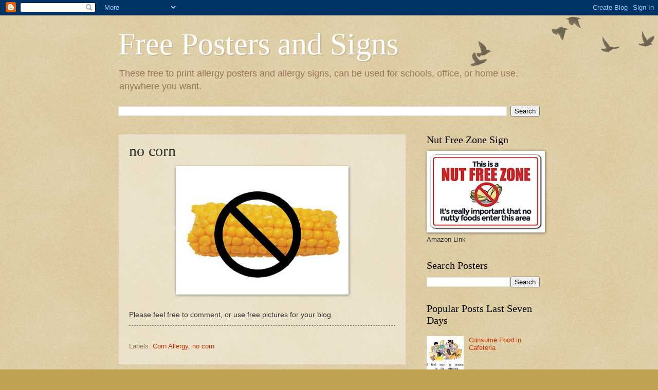

--- FILE ---
content_type: text/html; charset=UTF-8
request_url: http://allergysigns.blogspot.com/2010/03/no-corn.html
body_size: 13528
content:
<!DOCTYPE html>
<html class='v2' dir='ltr' lang='en' xmlns='http://www.w3.org/1999/xhtml' xmlns:b='http://www.google.com/2005/gml/b' xmlns:data='http://www.google.com/2005/gml/data' xmlns:expr='http://www.google.com/2005/gml/expr'>
<head>
<link href='https://www.blogger.com/static/v1/widgets/335934321-css_bundle_v2.css' rel='stylesheet' type='text/css'/>
<script async='async' src='https://pagead2.googlesyndication.com/pagead/js/adsbygoogle.js'></script>
<meta content='width=1100' name='viewport'/>
<meta content='text/html; charset=UTF-8' http-equiv='Content-Type'/>
<meta content='blogger' name='generator'/>
<link href='http://allergysigns.blogspot.com/favicon.ico' rel='icon' type='image/x-icon'/>
<link href='http://allergysigns.blogspot.com/2010/03/no-corn.html' rel='canonical'/>
<link rel="alternate" type="application/atom+xml" title="Free Posters and Signs - Atom" href="http://allergysigns.blogspot.com/feeds/posts/default" />
<link rel="alternate" type="application/rss+xml" title="Free Posters and Signs - RSS" href="http://allergysigns.blogspot.com/feeds/posts/default?alt=rss" />
<link rel="service.post" type="application/atom+xml" title="Free Posters and Signs - Atom" href="https://www.blogger.com/feeds/3443966563943649457/posts/default" />

<link rel="alternate" type="application/atom+xml" title="Free Posters and Signs - Atom" href="http://allergysigns.blogspot.com/feeds/7586364455398387093/comments/default" />
<!--Can't find substitution for tag [blog.ieCssRetrofitLinks]-->
<link href='https://blogger.googleusercontent.com/img/b/R29vZ2xl/AVvXsEjGfOv3L6A4_HURogrs54y7ffFVYyMdK0zz8s1qKlLdH5p0-mg1oWvW8uV4D1xALzsRNJBZsBqkxIW1-iSby1HVqTk9B8UwftBNrj_TDN54O9Hn3uKhIdDJPQ4d-nlzY3W9E-fqlCvh9ds/s320/NC.jpg' rel='image_src'/>
<meta content='http://allergysigns.blogspot.com/2010/03/no-corn.html' property='og:url'/>
<meta content='no corn' property='og:title'/>
<meta content='' property='og:description'/>
<meta content='https://blogger.googleusercontent.com/img/b/R29vZ2xl/AVvXsEjGfOv3L6A4_HURogrs54y7ffFVYyMdK0zz8s1qKlLdH5p0-mg1oWvW8uV4D1xALzsRNJBZsBqkxIW1-iSby1HVqTk9B8UwftBNrj_TDN54O9Hn3uKhIdDJPQ4d-nlzY3W9E-fqlCvh9ds/w1200-h630-p-k-no-nu/NC.jpg' property='og:image'/>
<title>Free Posters and Signs: no corn</title>
<style id='page-skin-1' type='text/css'><!--
/*
-----------------------------------------------
Blogger Template Style
Name:     Watermark
Designer: Blogger
URL:      www.blogger.com
----------------------------------------------- */
/* Variable definitions
====================
<Variable name="keycolor" description="Main Color" type="color" default="#c0a154"/>
<Group description="Page Text" selector="body">
<Variable name="body.font" description="Font" type="font"
default="normal normal 14px Arial, Tahoma, Helvetica, FreeSans, sans-serif"/>
<Variable name="body.text.color" description="Text Color" type="color" default="#333333"/>
</Group>
<Group description="Backgrounds" selector=".main-inner">
<Variable name="body.background.color" description="Outer Background" type="color" default="#c0a154"/>
<Variable name="footer.background.color" description="Footer Background" type="color" default="transparent"/>
</Group>
<Group description="Links" selector=".main-inner">
<Variable name="link.color" description="Link Color" type="color" default="#cc3300"/>
<Variable name="link.visited.color" description="Visited Color" type="color" default="#993322"/>
<Variable name="link.hover.color" description="Hover Color" type="color" default="#ff3300"/>
</Group>
<Group description="Blog Title" selector=".header h1">
<Variable name="header.font" description="Title Font" type="font"
default="normal normal 60px Georgia, Utopia, 'Palatino Linotype', Palatino, serif"/>
<Variable name="header.text.color" description="Title Color" type="color" default="#ffffff" />
</Group>
<Group description="Blog Description" selector=".header .description">
<Variable name="description.text.color" description="Description Color" type="color"
default="#997755" />
</Group>
<Group description="Tabs Text" selector=".tabs-inner .widget li a">
<Variable name="tabs.font" description="Font" type="font"
default="normal normal 20px Georgia, Utopia, 'Palatino Linotype', Palatino, serif"/>
<Variable name="tabs.text.color" description="Text Color" type="color" default="#cc3300"/>
<Variable name="tabs.selected.text.color" description="Selected Color" type="color" default="#000000"/>
</Group>
<Group description="Tabs Background" selector=".tabs-outer .PageList">
<Variable name="tabs.background.color" description="Background Color" type="color" default="transparent"/>
<Variable name="tabs.separator.color" description="Separator Color" type="color" default="#c0a154"/>
</Group>
<Group description="Date Header" selector="h2.date-header">
<Variable name="date.font" description="Font" type="font"
default="normal normal 16px Arial, Tahoma, Helvetica, FreeSans, sans-serif"/>
<Variable name="date.text.color" description="Text Color" type="color" default="#997755"/>
</Group>
<Group description="Post" selector="h3.post-title, .comments h4">
<Variable name="post.title.font" description="Title Font" type="font"
default="normal normal 30px Georgia, Utopia, 'Palatino Linotype', Palatino, serif"/>
<Variable name="post.background.color" description="Background Color" type="color" default="transparent"/>
<Variable name="post.border.color" description="Border Color" type="color" default="#ccbb99" />
</Group>
<Group description="Post Footer" selector=".post-footer">
<Variable name="post.footer.text.color" description="Text Color" type="color" default="#997755"/>
</Group>
<Group description="Gadgets" selector="h2">
<Variable name="widget.title.font" description="Title Font" type="font"
default="normal normal 20px Georgia, Utopia, 'Palatino Linotype', Palatino, serif"/>
<Variable name="widget.title.text.color" description="Title Color" type="color" default="#000000"/>
<Variable name="widget.alternate.text.color" description="Alternate Color" type="color" default="#777777"/>
</Group>
<Group description="Footer" selector=".footer-inner">
<Variable name="footer.text.color" description="Text Color" type="color" default="#333333"/>
<Variable name="footer.widget.title.text.color" description="Gadget Title Color" type="color" default="#000000"/>
</Group>
<Group description="Footer Links" selector=".footer-inner">
<Variable name="footer.link.color" description="Link Color" type="color" default="#cc3300"/>
<Variable name="footer.link.visited.color" description="Visited Color" type="color" default="#993322"/>
<Variable name="footer.link.hover.color" description="Hover Color" type="color" default="#ff3300"/>
</Group>
<Variable name="body.background" description="Body Background" type="background"
color="#c0a154" default="$(color) url(https://resources.blogblog.com/blogblog/data/1kt/watermark/body_background_birds.png) repeat scroll top left"/>
<Variable name="body.background.overlay" description="Overlay Background" type="background" color="#c0a154"
default="transparent url(https://resources.blogblog.com/blogblog/data/1kt/watermark/body_overlay_birds.png) no-repeat scroll top right"/>
<Variable name="body.background.overlay.height" description="Overlay Background Height" type="length" default="121px" min="0" max="1000px"/>
<Variable name="tabs.background.inner" description="Tabs Background Inner" type="url" default="none"/>
<Variable name="tabs.background.outer" description="Tabs Background Outer" type="url" default="none"/>
<Variable name="tabs.border.size" description="Tabs Border Size" type="length" default="0" min="0" max="10px"/>
<Variable name="tabs.shadow.spread" description="Tabs Shadow Spread" type="length" default="0" min="0" max="100px"/>
<Variable name="main.padding.top" description="Main Padding Top" type="length" default="30px" min="0" max="100px"/>
<Variable name="main.cap.height" description="Main Cap Height" type="length" default="0" min="0" max="100px"/>
<Variable name="main.cap.image" description="Main Cap Image" type="url" default="none"/>
<Variable name="main.cap.overlay" description="Main Cap Overlay" type="url" default="none"/>
<Variable name="main.background" description="Main Background" type="background"
default="transparent none no-repeat scroll top left"/>
<Variable name="post.background.url" description="Post Background URL" type="url"
default="url(https://resources.blogblog.com/blogblog/data/1kt/watermark/post_background_birds.png)"/>
<Variable name="post.border.size" description="Post Border Size" type="length" default="1px" min="0" max="10px"/>
<Variable name="post.border.style" description="Post Border Style" type="string" default="dotted"/>
<Variable name="post.shadow.spread" description="Post Shadow Spread" type="length" default="0" min="0" max="100px"/>
<Variable name="footer.background" description="Footer Background" type="background"
color="#330000" default="$(color) url(https://resources.blogblog.com/blogblog/data/1kt/watermark/body_background_navigator.png) repeat scroll top left"/>
<Variable name="mobile.background.overlay" description="Mobile Background Overlay" type="string"
default="transparent none repeat scroll top left"/>
<Variable name="startSide" description="Side where text starts in blog language" type="automatic" default="left"/>
<Variable name="endSide" description="Side where text ends in blog language" type="automatic" default="right"/>
*/
/* Use this with templates/1ktemplate-*.html */
/* Content
----------------------------------------------- */
body {
font: normal normal 14px Arial, Tahoma, Helvetica, FreeSans, sans-serif;
color: #333333;
background: #c0a154 url(https://resources.blogblog.com/blogblog/data/1kt/watermark/body_background_birds.png) repeat scroll top left;
}
html body .content-outer {
min-width: 0;
max-width: 100%;
width: 100%;
}
.content-outer {
font-size: 92%;
}
a:link {
text-decoration:none;
color: #cc3300;
}
a:visited {
text-decoration:none;
color: #993322;
}
a:hover {
text-decoration:underline;
color: #ff3300;
}
.body-fauxcolumns .cap-top {
margin-top: 30px;
background: transparent url(https://resources.blogblog.com/blogblog/data/1kt/watermark/body_overlay_birds.png) no-repeat scroll top right;
height: 121px;
}
.content-inner {
padding: 0;
}
/* Header
----------------------------------------------- */
.header-inner .Header .titlewrapper,
.header-inner .Header .descriptionwrapper {
padding-left: 20px;
padding-right: 20px;
}
.Header h1 {
font: normal normal 60px Georgia, Utopia, 'Palatino Linotype', Palatino, serif;
color: #ffffff;
text-shadow: 2px 2px rgba(0, 0, 0, .1);
}
.Header h1 a {
color: #ffffff;
}
.Header .description {
font-size: 140%;
color: #997755;
}
/* Tabs
----------------------------------------------- */
.tabs-inner .section {
margin: 0 20px;
}
.tabs-inner .PageList, .tabs-inner .LinkList, .tabs-inner .Labels {
margin-left: -11px;
margin-right: -11px;
background-color: transparent;
border-top: 0 solid #ffffff;
border-bottom: 0 solid #ffffff;
-moz-box-shadow: 0 0 0 rgba(0, 0, 0, .3);
-webkit-box-shadow: 0 0 0 rgba(0, 0, 0, .3);
-goog-ms-box-shadow: 0 0 0 rgba(0, 0, 0, .3);
box-shadow: 0 0 0 rgba(0, 0, 0, .3);
}
.tabs-inner .PageList .widget-content,
.tabs-inner .LinkList .widget-content,
.tabs-inner .Labels .widget-content {
margin: -3px -11px;
background: transparent none  no-repeat scroll right;
}
.tabs-inner .widget ul {
padding: 2px 25px;
max-height: 34px;
background: transparent none no-repeat scroll left;
}
.tabs-inner .widget li {
border: none;
}
.tabs-inner .widget li a {
display: inline-block;
padding: .25em 1em;
font: normal normal 20px Georgia, Utopia, 'Palatino Linotype', Palatino, serif;
color: #cc3300;
border-right: 1px solid #c0a154;
}
.tabs-inner .widget li:first-child a {
border-left: 1px solid #c0a154;
}
.tabs-inner .widget li.selected a, .tabs-inner .widget li a:hover {
color: #000000;
}
/* Headings
----------------------------------------------- */
h2 {
font: normal normal 20px Georgia, Utopia, 'Palatino Linotype', Palatino, serif;
color: #000000;
margin: 0 0 .5em;
}
h2.date-header {
font: normal normal 16px Arial, Tahoma, Helvetica, FreeSans, sans-serif;
color: #997755;
}
/* Main
----------------------------------------------- */
.main-inner .column-center-inner,
.main-inner .column-left-inner,
.main-inner .column-right-inner {
padding: 0 5px;
}
.main-outer {
margin-top: 0;
background: transparent none no-repeat scroll top left;
}
.main-inner {
padding-top: 30px;
}
.main-cap-top {
position: relative;
}
.main-cap-top .cap-right {
position: absolute;
height: 0;
width: 100%;
bottom: 0;
background: transparent none repeat-x scroll bottom center;
}
.main-cap-top .cap-left {
position: absolute;
height: 245px;
width: 280px;
right: 0;
bottom: 0;
background: transparent none no-repeat scroll bottom left;
}
/* Posts
----------------------------------------------- */
.post-outer {
padding: 15px 20px;
margin: 0 0 25px;
background: transparent url(https://resources.blogblog.com/blogblog/data/1kt/watermark/post_background_birds.png) repeat scroll top left;
_background-image: none;
border: dotted 1px #ccbb99;
-moz-box-shadow: 0 0 0 rgba(0, 0, 0, .1);
-webkit-box-shadow: 0 0 0 rgba(0, 0, 0, .1);
-goog-ms-box-shadow: 0 0 0 rgba(0, 0, 0, .1);
box-shadow: 0 0 0 rgba(0, 0, 0, .1);
}
h3.post-title {
font: normal normal 30px Georgia, Utopia, 'Palatino Linotype', Palatino, serif;
margin: 0;
}
.comments h4 {
font: normal normal 30px Georgia, Utopia, 'Palatino Linotype', Palatino, serif;
margin: 1em 0 0;
}
.post-body {
font-size: 105%;
line-height: 1.5;
position: relative;
}
.post-header {
margin: 0 0 1em;
color: #997755;
}
.post-footer {
margin: 10px 0 0;
padding: 10px 0 0;
color: #997755;
border-top: dashed 1px #777777;
}
#blog-pager {
font-size: 140%
}
#comments .comment-author {
padding-top: 1.5em;
border-top: dashed 1px #777777;
background-position: 0 1.5em;
}
#comments .comment-author:first-child {
padding-top: 0;
border-top: none;
}
.avatar-image-container {
margin: .2em 0 0;
}
/* Comments
----------------------------------------------- */
.comments .comments-content .icon.blog-author {
background-repeat: no-repeat;
background-image: url([data-uri]);
}
.comments .comments-content .loadmore a {
border-top: 1px solid #777777;
border-bottom: 1px solid #777777;
}
.comments .continue {
border-top: 2px solid #777777;
}
/* Widgets
----------------------------------------------- */
.widget ul, .widget #ArchiveList ul.flat {
padding: 0;
list-style: none;
}
.widget ul li, .widget #ArchiveList ul.flat li {
padding: .35em 0;
text-indent: 0;
border-top: dashed 1px #777777;
}
.widget ul li:first-child, .widget #ArchiveList ul.flat li:first-child {
border-top: none;
}
.widget .post-body ul {
list-style: disc;
}
.widget .post-body ul li {
border: none;
}
.widget .zippy {
color: #777777;
}
.post-body img, .post-body .tr-caption-container, .Profile img, .Image img,
.BlogList .item-thumbnail img {
padding: 5px;
background: #fff;
-moz-box-shadow: 1px 1px 5px rgba(0, 0, 0, .5);
-webkit-box-shadow: 1px 1px 5px rgba(0, 0, 0, .5);
-goog-ms-box-shadow: 1px 1px 5px rgba(0, 0, 0, .5);
box-shadow: 1px 1px 5px rgba(0, 0, 0, .5);
}
.post-body img, .post-body .tr-caption-container {
padding: 8px;
}
.post-body .tr-caption-container {
color: #333333;
}
.post-body .tr-caption-container img {
padding: 0;
background: transparent;
border: none;
-moz-box-shadow: 0 0 0 rgba(0, 0, 0, .1);
-webkit-box-shadow: 0 0 0 rgba(0, 0, 0, .1);
-goog-ms-box-shadow: 0 0 0 rgba(0, 0, 0, .1);
box-shadow: 0 0 0 rgba(0, 0, 0, .1);
}
/* Footer
----------------------------------------------- */
.footer-outer {
color:#ccbb99;
background: #330000 url(https://resources.blogblog.com/blogblog/data/1kt/watermark/body_background_navigator.png) repeat scroll top left;
}
.footer-outer a {
color: #ff7755;
}
.footer-outer a:visited {
color: #dd5533;
}
.footer-outer a:hover {
color: #ff9977;
}
.footer-outer .widget h2 {
color: #eeddbb;
}
/* Mobile
----------------------------------------------- */
body.mobile  {
background-size: 100% auto;
}
.mobile .body-fauxcolumn-outer {
background: transparent none repeat scroll top left;
}
html .mobile .mobile-date-outer {
border-bottom: none;
background: transparent url(https://resources.blogblog.com/blogblog/data/1kt/watermark/post_background_birds.png) repeat scroll top left;
_background-image: none;
margin-bottom: 10px;
}
.mobile .main-inner .date-outer {
padding: 0;
}
.mobile .main-inner .date-header {
margin: 10px;
}
.mobile .main-cap-top {
z-index: -1;
}
.mobile .content-outer {
font-size: 100%;
}
.mobile .post-outer {
padding: 10px;
}
.mobile .main-cap-top .cap-left {
background: transparent none no-repeat scroll bottom left;
}
.mobile .body-fauxcolumns .cap-top {
margin: 0;
}
.mobile-link-button {
background: transparent url(https://resources.blogblog.com/blogblog/data/1kt/watermark/post_background_birds.png) repeat scroll top left;
}
.mobile-link-button a:link, .mobile-link-button a:visited {
color: #cc3300;
}
.mobile-index-date .date-header {
color: #997755;
}
.mobile-index-contents {
color: #333333;
}
.mobile .tabs-inner .section {
margin: 0;
}
.mobile .tabs-inner .PageList {
margin-left: 0;
margin-right: 0;
}
.mobile .tabs-inner .PageList .widget-content {
margin: 0;
color: #000000;
background: transparent url(https://resources.blogblog.com/blogblog/data/1kt/watermark/post_background_birds.png) repeat scroll top left;
}
.mobile .tabs-inner .PageList .widget-content .pagelist-arrow {
border-left: 1px solid #c0a154;
}

--></style>
<style id='template-skin-1' type='text/css'><!--
body {
min-width: 860px;
}
.content-outer, .content-fauxcolumn-outer, .region-inner {
min-width: 860px;
max-width: 860px;
_width: 860px;
}
.main-inner .columns {
padding-left: 0px;
padding-right: 260px;
}
.main-inner .fauxcolumn-center-outer {
left: 0px;
right: 260px;
/* IE6 does not respect left and right together */
_width: expression(this.parentNode.offsetWidth -
parseInt("0px") -
parseInt("260px") + 'px');
}
.main-inner .fauxcolumn-left-outer {
width: 0px;
}
.main-inner .fauxcolumn-right-outer {
width: 260px;
}
.main-inner .column-left-outer {
width: 0px;
right: 100%;
margin-left: -0px;
}
.main-inner .column-right-outer {
width: 260px;
margin-right: -260px;
}
#layout {
min-width: 0;
}
#layout .content-outer {
min-width: 0;
width: 800px;
}
#layout .region-inner {
min-width: 0;
width: auto;
}
body#layout div.add_widget {
padding: 8px;
}
body#layout div.add_widget a {
margin-left: 32px;
}
--></style>
<link href='https://www.blogger.com/dyn-css/authorization.css?targetBlogID=3443966563943649457&amp;zx=b6456537-a73a-427b-9616-90da2f3f15d0' media='none' onload='if(media!=&#39;all&#39;)media=&#39;all&#39;' rel='stylesheet'/><noscript><link href='https://www.blogger.com/dyn-css/authorization.css?targetBlogID=3443966563943649457&amp;zx=b6456537-a73a-427b-9616-90da2f3f15d0' rel='stylesheet'/></noscript>
<meta name='google-adsense-platform-account' content='ca-host-pub-1556223355139109'/>
<meta name='google-adsense-platform-domain' content='blogspot.com'/>

</head>
<body class='loading'>
<div class='navbar section' id='navbar' name='Navbar'><div class='widget Navbar' data-version='1' id='Navbar1'><script type="text/javascript">
    function setAttributeOnload(object, attribute, val) {
      if(window.addEventListener) {
        window.addEventListener('load',
          function(){ object[attribute] = val; }, false);
      } else {
        window.attachEvent('onload', function(){ object[attribute] = val; });
      }
    }
  </script>
<div id="navbar-iframe-container"></div>
<script type="text/javascript" src="https://apis.google.com/js/platform.js"></script>
<script type="text/javascript">
      gapi.load("gapi.iframes:gapi.iframes.style.bubble", function() {
        if (gapi.iframes && gapi.iframes.getContext) {
          gapi.iframes.getContext().openChild({
              url: 'https://www.blogger.com/navbar/3443966563943649457?po\x3d7586364455398387093\x26origin\x3dhttp://allergysigns.blogspot.com',
              where: document.getElementById("navbar-iframe-container"),
              id: "navbar-iframe"
          });
        }
      });
    </script><script type="text/javascript">
(function() {
var script = document.createElement('script');
script.type = 'text/javascript';
script.src = '//pagead2.googlesyndication.com/pagead/js/google_top_exp.js';
var head = document.getElementsByTagName('head')[0];
if (head) {
head.appendChild(script);
}})();
</script>
</div></div>
<div class='body-fauxcolumns'>
<div class='fauxcolumn-outer body-fauxcolumn-outer'>
<div class='cap-top'>
<div class='cap-left'></div>
<div class='cap-right'></div>
</div>
<div class='fauxborder-left'>
<div class='fauxborder-right'></div>
<div class='fauxcolumn-inner'>
</div>
</div>
<div class='cap-bottom'>
<div class='cap-left'></div>
<div class='cap-right'></div>
</div>
</div>
</div>
<div class='content'>
<div class='content-fauxcolumns'>
<div class='fauxcolumn-outer content-fauxcolumn-outer'>
<div class='cap-top'>
<div class='cap-left'></div>
<div class='cap-right'></div>
</div>
<div class='fauxborder-left'>
<div class='fauxborder-right'></div>
<div class='fauxcolumn-inner'>
</div>
</div>
<div class='cap-bottom'>
<div class='cap-left'></div>
<div class='cap-right'></div>
</div>
</div>
</div>
<div class='content-outer'>
<div class='content-cap-top cap-top'>
<div class='cap-left'></div>
<div class='cap-right'></div>
</div>
<div class='fauxborder-left content-fauxborder-left'>
<div class='fauxborder-right content-fauxborder-right'></div>
<div class='content-inner'>
<header>
<div class='header-outer'>
<div class='header-cap-top cap-top'>
<div class='cap-left'></div>
<div class='cap-right'></div>
</div>
<div class='fauxborder-left header-fauxborder-left'>
<div class='fauxborder-right header-fauxborder-right'></div>
<div class='region-inner header-inner'>
<div class='header section' id='header' name='Header'><div class='widget Header' data-version='1' id='Header1'>
<div id='header-inner'>
<div class='titlewrapper'>
<h1 class='title'>
<a href='http://allergysigns.blogspot.com/'>
Free Posters and Signs
</a>
</h1>
</div>
<div class='descriptionwrapper'>
<p class='description'><span>These free to print allergy posters and allergy signs, can be used for schools, office, or home use, anywhere you want.</span></p>
</div>
</div>
</div></div>
</div>
</div>
<div class='header-cap-bottom cap-bottom'>
<div class='cap-left'></div>
<div class='cap-right'></div>
</div>
</div>
</header>
<div class='tabs-outer'>
<div class='tabs-cap-top cap-top'>
<div class='cap-left'></div>
<div class='cap-right'></div>
</div>
<div class='fauxborder-left tabs-fauxborder-left'>
<div class='fauxborder-right tabs-fauxborder-right'></div>
<div class='region-inner tabs-inner'>
<div class='tabs section' id='crosscol' name='Cross-Column'><div class='widget BlogSearch' data-version='1' id='BlogSearch2'>
<h2 class='title'>Search This Blog</h2>
<div class='widget-content'>
<div id='BlogSearch2_form'>
<form action='http://allergysigns.blogspot.com/search' class='gsc-search-box' target='_top'>
<table cellpadding='0' cellspacing='0' class='gsc-search-box'>
<tbody>
<tr>
<td class='gsc-input'>
<input autocomplete='off' class='gsc-input' name='q' size='10' title='search' type='text' value=''/>
</td>
<td class='gsc-search-button'>
<input class='gsc-search-button' title='search' type='submit' value='Search'/>
</td>
</tr>
</tbody>
</table>
</form>
</div>
</div>
<div class='clear'></div>
</div></div>
<div class='tabs no-items section' id='crosscol-overflow' name='Cross-Column 2'></div>
</div>
</div>
<div class='tabs-cap-bottom cap-bottom'>
<div class='cap-left'></div>
<div class='cap-right'></div>
</div>
</div>
<div class='main-outer'>
<div class='main-cap-top cap-top'>
<div class='cap-left'></div>
<div class='cap-right'></div>
</div>
<div class='fauxborder-left main-fauxborder-left'>
<div class='fauxborder-right main-fauxborder-right'></div>
<div class='region-inner main-inner'>
<div class='columns fauxcolumns'>
<div class='fauxcolumn-outer fauxcolumn-center-outer'>
<div class='cap-top'>
<div class='cap-left'></div>
<div class='cap-right'></div>
</div>
<div class='fauxborder-left'>
<div class='fauxborder-right'></div>
<div class='fauxcolumn-inner'>
</div>
</div>
<div class='cap-bottom'>
<div class='cap-left'></div>
<div class='cap-right'></div>
</div>
</div>
<div class='fauxcolumn-outer fauxcolumn-left-outer'>
<div class='cap-top'>
<div class='cap-left'></div>
<div class='cap-right'></div>
</div>
<div class='fauxborder-left'>
<div class='fauxborder-right'></div>
<div class='fauxcolumn-inner'>
</div>
</div>
<div class='cap-bottom'>
<div class='cap-left'></div>
<div class='cap-right'></div>
</div>
</div>
<div class='fauxcolumn-outer fauxcolumn-right-outer'>
<div class='cap-top'>
<div class='cap-left'></div>
<div class='cap-right'></div>
</div>
<div class='fauxborder-left'>
<div class='fauxborder-right'></div>
<div class='fauxcolumn-inner'>
</div>
</div>
<div class='cap-bottom'>
<div class='cap-left'></div>
<div class='cap-right'></div>
</div>
</div>
<!-- corrects IE6 width calculation -->
<div class='columns-inner'>
<div class='column-center-outer'>
<div class='column-center-inner'>
<div class='main section' id='main' name='Main'><div class='widget Blog' data-version='1' id='Blog1'>
<div class='blog-posts hfeed'>

          <div class="date-outer">
        

          <div class="date-posts">
        
<div class='post-outer'>
<div class='post hentry uncustomized-post-template' itemprop='blogPost' itemscope='itemscope' itemtype='http://schema.org/BlogPosting'>
<meta content='https://blogger.googleusercontent.com/img/b/R29vZ2xl/AVvXsEjGfOv3L6A4_HURogrs54y7ffFVYyMdK0zz8s1qKlLdH5p0-mg1oWvW8uV4D1xALzsRNJBZsBqkxIW1-iSby1HVqTk9B8UwftBNrj_TDN54O9Hn3uKhIdDJPQ4d-nlzY3W9E-fqlCvh9ds/s320/NC.jpg' itemprop='image_url'/>
<meta content='3443966563943649457' itemprop='blogId'/>
<meta content='7586364455398387093' itemprop='postId'/>
<a name='7586364455398387093'></a>
<h3 class='post-title entry-title' itemprop='name'>
no corn
</h3>
<div class='post-header'>
<div class='post-header-line-1'></div>
</div>
<div class='post-body entry-content' id='post-body-7586364455398387093' itemprop='description articleBody'>
<a href="https://blogger.googleusercontent.com/img/b/R29vZ2xl/AVvXsEjGfOv3L6A4_HURogrs54y7ffFVYyMdK0zz8s1qKlLdH5p0-mg1oWvW8uV4D1xALzsRNJBZsBqkxIW1-iSby1HVqTk9B8UwftBNrj_TDN54O9Hn3uKhIdDJPQ4d-nlzY3W9E-fqlCvh9ds/s1600/NC.jpg"><img alt="" border="0" id="BLOGGER_PHOTO_ID_5454155022942915570" src="https://blogger.googleusercontent.com/img/b/R29vZ2xl/AVvXsEjGfOv3L6A4_HURogrs54y7ffFVYyMdK0zz8s1qKlLdH5p0-mg1oWvW8uV4D1xALzsRNJBZsBqkxIW1-iSby1HVqTk9B8UwftBNrj_TDN54O9Hn3uKhIdDJPQ4d-nlzY3W9E-fqlCvh9ds/s320/NC.jpg" style="display:block; margin:0px auto 10px; text-align:center;cursor:pointer; cursor:hand;width: 320px; height: 234px;" /></a><br />Please feel free to comment, or use free pictures for your blog.
<div style='clear: both;'></div>
</div>
<div class='post-footer'>
<div class='post-footer-line post-footer-line-1'>
<span class='post-author vcard'>
</span>
<span class='post-timestamp'>
</span>
<span class='post-comment-link'>
</span>
<span class='post-icons'>
</span>
<div class='post-share-buttons goog-inline-block'>
</div>
</div>
<div class='post-footer-line post-footer-line-2'>
<span class='post-labels'>
Labels:
<a href='http://allergysigns.blogspot.com/search/label/Corn%20Allergy' rel='tag'>Corn Allergy</a>,
<a href='http://allergysigns.blogspot.com/search/label/no%20corn' rel='tag'>no corn</a>
</span>
</div>
<div class='post-footer-line post-footer-line-3'>
<span class='post-location'>
</span>
</div>
</div>
</div>
<div class='comments' id='comments'>
<a name='comments'></a>
</div>
</div>

        </div></div>
      
</div>
<div class='blog-pager' id='blog-pager'>
<span id='blog-pager-newer-link'>
<a class='blog-pager-newer-link' href='http://allergysigns.blogspot.com/2010/03/picture-of-eggs_7578.html' id='Blog1_blog-pager-newer-link' title='Newer Post'>Newer Post</a>
</span>
<span id='blog-pager-older-link'>
<a class='blog-pager-older-link' href='http://allergysigns.blogspot.com/2010/03/no-egg.html' id='Blog1_blog-pager-older-link' title='Older Post'>Older Post</a>
</span>
<a class='home-link' href='http://allergysigns.blogspot.com/'>Home</a>
</div>
<div class='clear'></div>
<div class='post-feeds'>
</div>
</div></div>
</div>
</div>
<div class='column-left-outer'>
<div class='column-left-inner'>
<aside>
</aside>
</div>
</div>
<div class='column-right-outer'>
<div class='column-right-inner'>
<aside>
<div class='sidebar section' id='sidebar-right-1'><div class='widget Image' data-version='1' id='Image4'>
<h2>Nut Free Zone Sign</h2>
<div class='widget-content'>
<a href='https://amzn.to/4pubCKC'>
<img alt='Nut Free Zone Sign' height='171' id='Image4_img' src='https://blogger.googleusercontent.com/img/a/AVvXsEhzWUyZz97zvxkjCygYN0MO2cnnch5AJcgbhR_g0kXwoFWQsVxpYd2kQTNiFJf156OCDU4W8n2EMZNXq4fqD_xXyOuDLXtRn7KtXAArixJr4LquFMkG_D1Kj-G077WpPG6HPpIGfdMJabRB3EOdRhSP-aQfplEaUOchvY2Z7Zjy7jUfEdX4tiIz9cGuJuBX=s252' width='252'/>
</a>
<br/>
<span class='caption'>Amazon Link</span>
</div>
<div class='clear'></div>
</div><div class='widget BlogSearch' data-version='1' id='BlogSearch1'>
<h2 class='title'>Search Posters</h2>
<div class='widget-content'>
<div id='BlogSearch1_form'>
<form action='http://allergysigns.blogspot.com/search' class='gsc-search-box' target='_top'>
<table cellpadding='0' cellspacing='0' class='gsc-search-box'>
<tbody>
<tr>
<td class='gsc-input'>
<input autocomplete='off' class='gsc-input' name='q' size='10' title='search' type='text' value=''/>
</td>
<td class='gsc-search-button'>
<input class='gsc-search-button' title='search' type='submit' value='Search'/>
</td>
</tr>
</tbody>
</table>
</form>
</div>
</div>
<div class='clear'></div>
</div><div class='widget PopularPosts' data-version='1' id='PopularPosts2'>
<h2>Popular Posts Last Seven Days</h2>
<div class='widget-content popular-posts'>
<ul>
<li>
<div class='item-thumbnail-only'>
<div class='item-thumbnail'>
<a href='http://allergysigns.blogspot.com/2013/01/consume-food-in-cafeteria.html' target='_blank'>
<img alt='' border='0' src='https://blogger.googleusercontent.com/img/b/R29vZ2xl/AVvXsEi_QEexNIcSLh5iUFKaxq1D90FE0TEUHb7R66imQRwYJMPKRRC-iwUDhNxzlkGU3Fm6x4sb5FogvggR5ovNtzkI9oBjG7sXn708kMJZMw_N38vcvCLNYsA7G-JbuqU1NTvfj20XP7huh_o/w72-h72-p-k-no-nu/consumedcafeteria.jpg'/>
</a>
</div>
<div class='item-title'><a href='http://allergysigns.blogspot.com/2013/01/consume-food-in-cafeteria.html'>Consume Food in Cafeteria</a></div>
</div>
<div style='clear: both;'></div>
</li>
<li>
<div class='item-thumbnail-only'>
<div class='item-thumbnail'>
<a href='http://allergysigns.blogspot.com/2010/11/scent-free.html' target='_blank'>
<img alt='' border='0' src='https://blogger.googleusercontent.com/img/b/R29vZ2xl/AVvXsEhEKgmOHRdg8PBYuL1BzSgBhob8FjCyHlDJwGQs2KUPtG9q1GKGMl4vQtyrAiEFJQm5GAalatMDABlcUS_N5s6ZFR3JFZ5PFzFI4TtkHz7qIGu9N9GFAuAHbD5jQ1cTh8mFpmWCsA7Q7LU/w72-h72-p-k-no-nu/sf.jpg'/>
</a>
</div>
<div class='item-title'><a href='http://allergysigns.blogspot.com/2010/11/scent-free.html'>scent free</a></div>
</div>
<div style='clear: both;'></div>
</li>
<li>
<div class='item-thumbnail-only'>
<div class='item-thumbnail'>
<a href='http://allergysigns.blogspot.com/2012/04/international-astronomy-day_24.html' target='_blank'>
<img alt='' border='0' src='https://blogger.googleusercontent.com/img/b/R29vZ2xl/AVvXsEhVfafq17tXj8jOuoQcD2jqdFATEPQ2a5NFUeaqSXMgF4FVS50kxd0s88OFRgDW0BuMashsRxxNdyuT-DTGcIpdxfOlfmKO2KjwXCL0ph38HS9tZYcUqb5RMZhHJFD3Qkat7mIZzb62zaY/w72-h72-p-k-no-nu/IAD.jpg'/>
</a>
</div>
<div class='item-title'><a href='http://allergysigns.blogspot.com/2012/04/international-astronomy-day_24.html'>International Astronomy Day</a></div>
</div>
<div style='clear: both;'></div>
</li>
<li>
<div class='item-thumbnail-only'>
<div class='item-thumbnail'>
<a href='http://allergysigns.blogspot.com/2010/11/science.html' target='_blank'>
<img alt='' border='0' src='https://blogger.googleusercontent.com/img/b/R29vZ2xl/AVvXsEhhFwwIjif4RwzgMg0LDWhZBqAKkccR1rJyKXXy9Uef70Hgw2v6sCSB_iS9MAkRda84eEob2F2DDGozhJdYssenO41KhNjHTNxxMaqmPFOcGs7tfp_JKBP47TZLPLCRf0wSmQDM377ep0o/w72-h72-p-k-no-nu/sci.jpg'/>
</a>
</div>
<div class='item-title'><a href='http://allergysigns.blogspot.com/2010/11/science.html'>Science</a></div>
</div>
<div style='clear: both;'></div>
</li>
<li>
<div class='item-thumbnail-only'>
<div class='item-thumbnail'>
<a href='http://allergysigns.blogspot.com/2010/09/nut-free-halloween-party_22.html' target='_blank'>
<img alt='' border='0' src='https://blogger.googleusercontent.com/img/b/R29vZ2xl/AVvXsEjCClF3Gkpuk3IRK9iqWUhPYUyB1FYEv9ZLAQttNCc-cU3NobzQH2m4d8hM7-yRElOwHbI4iWneIZYoNWjafzODpdYkk9XcUDlFFmkCSWfOeWOWMZUdeErtlFbCZ4e1854hnrWENvX-rrw/w72-h72-p-k-no-nu/NFP.jpg'/>
</a>
</div>
<div class='item-title'><a href='http://allergysigns.blogspot.com/2010/09/nut-free-halloween-party_22.html'>Nut free Halloween Party.</a></div>
</div>
<div style='clear: both;'></div>
</li>
<li>
<div class='item-thumbnail-only'>
<div class='item-thumbnail'>
<a href='http://allergysigns.blogspot.com/2010/04/picture-of-almonds.html' target='_blank'>
<img alt='' border='0' src='https://blogger.googleusercontent.com/img/b/R29vZ2xl/AVvXsEh1qqh1lERZK04NIHbBhrX2Mcz_hYtyp6dSM7pefl2lpmZxvgF-XqpFMqDgNOPR1r6qMcrGy5zcQnIUD3h2zNHO-6c31APS81bG5vwKXZ7Sa6wysljwZDBKbPm3hdxNETDHfgvqlpJaXd0/w72-h72-p-k-no-nu/DSC01340.JPG'/>
</a>
</div>
<div class='item-title'><a href='http://allergysigns.blogspot.com/2010/04/picture-of-almonds.html'>picture of almonds</a></div>
</div>
<div style='clear: both;'></div>
</li>
<li>
<div class='item-thumbnail-only'>
<div class='item-thumbnail'>
<a href='http://allergysigns.blogspot.com/2013/04/nut-free-kitchen.html' target='_blank'>
<img alt='' border='0' src='https://blogger.googleusercontent.com/img/b/R29vZ2xl/AVvXsEihyphenhyphenSuLR4mKHqAFhFJG7Md5cq5ZWfsRP5ccvdKypjJX7h68NJgJp7IlyOIi24CQr0dQi9f8iZxZ1ANk5Vq5Ix5VFgdJvaWKrwkpHYym-b_w3cai8oXyK_nBrzedZKDkxgul3eepHT6HxLk/w72-h72-p-k-no-nu/kitchenNF.jpg'/>
</a>
</div>
<div class='item-title'><a href='http://allergysigns.blogspot.com/2013/04/nut-free-kitchen.html'>Nut Free Kitchen</a></div>
</div>
<div style='clear: both;'></div>
</li>
<li>
<div class='item-thumbnail-only'>
<div class='item-thumbnail'>
<a href='http://allergysigns.blogspot.com/2011/10/nut-free-brew.html' target='_blank'>
<img alt='' border='0' src='https://blogger.googleusercontent.com/img/b/R29vZ2xl/AVvXsEiY3FbXSZi5EGgrKDWxfD_mBLTDUNosTDAf-80TsQ4dwtUMDJn9Iqnzp3ZXoeHR3S5FUjkEwjNDxcX_H3BcQ_H9DCh5SgP-pESZFczmq0ar2yWgYpLjLk_HN20MQOUnF2xVulJILS67IsM/w72-h72-p-k-no-nu/brew.jpg'/>
</a>
</div>
<div class='item-title'><a href='http://allergysigns.blogspot.com/2011/10/nut-free-brew.html'>Nut Free Brew</a></div>
</div>
<div style='clear: both;'></div>
</li>
<li>
<div class='item-thumbnail-only'>
<div class='item-thumbnail'>
<a href='http://allergysigns.blogspot.com/2013/04/nut-free-zone.html' target='_blank'>
<img alt='' border='0' src='https://blogger.googleusercontent.com/img/b/R29vZ2xl/AVvXsEhA9j4cP97KwBbf5y2OI1N84PBO63AA4xokrjtRd6o2hFolfEtiIF8hdnQSAAHoESWnfaE0HG59v1Srt4NeVgGBgTGOphV8jFfD5sFXfLawiLXeOhelL67ovI_3fuNz_d24laUTFGsgMPo/w72-h72-p-k-no-nu/zone.jpg'/>
</a>
</div>
<div class='item-title'><a href='http://allergysigns.blogspot.com/2013/04/nut-free-zone.html'>Nut Free Zone</a></div>
</div>
<div style='clear: both;'></div>
</li>
<li>
<div class='item-thumbnail-only'>
<div class='item-thumbnail'>
<a href='http://allergysigns.blogspot.com/2010/08/cartoon-peanut_17.html' target='_blank'>
<img alt='' border='0' src='https://blogger.googleusercontent.com/img/b/R29vZ2xl/AVvXsEgjk60IVHWuFIhED-QFng53IasL3nLGkG3Z8otZJwb8Q0O_CMrUSkexhTAOA1WrzzL_Q43A_YXeWRUABsvTPdClkMFwCqG3GcVU62jrRWIdkxUhNMvpCSTLpT9oWKkm8l74bwvmhxKBZu8/w72-h72-p-k-no-nu/pea.jpg'/>
</a>
</div>
<div class='item-title'><a href='http://allergysigns.blogspot.com/2010/08/cartoon-peanut_17.html'>Cartoon Peanut</a></div>
</div>
<div style='clear: both;'></div>
</li>
</ul>
<div class='clear'></div>
</div>
</div><div class='widget Image' data-version='1' id='Image5'>
<h2>Allergy Alert Stickers</h2>
<div class='widget-content'>
<a href='https://amzn.to/4mKyCDv'>
<img alt='Allergy Alert Stickers' height='252' id='Image5_img' src='https://blogger.googleusercontent.com/img/a/AVvXsEg2nP5JMsvEBQEDxn4G3zIH-BmAlQ5B9doFvnL6MFse_gwxrI2U6HuKjOh-FvVogM5cOICExPV9Cu_NrLRDzm1bT6Y6KxTP7oJG6u7cCW5sT1bN1HA1xOmNHR48OfMIIhPhrczeccPJDCOuDNgq1ekc7uWeKfYncfMmpxXWyq8MaRntobJ_5Bf4UnK_1Dqa=s252' width='252'/>
</a>
<br/>
<span class='caption'>Amazon Link</span>
</div>
<div class='clear'></div>
</div><div class='widget Image' data-version='1' id='Image8'>
<h2>500 Nut Free Stickers</h2>
<div class='widget-content'>
<a href='https://amzn.to/4nyA1OB'>
<img alt='500 Nut Free Stickers' height='143' id='Image8_img' src='https://blogger.googleusercontent.com/img/a/AVvXsEg-DpmCAwcI9ShILgFfg0r9M1ocuy5oTgo_UVNVFOTeC8LqS1wkZEyR1LMdG2IKsp_y1I3A1KXmxPK67dTig-vlWkRKbtKnMSwe5DyV_BSlmAnSD1rClXxnphVppds8DgcjhlWp160wM6rQCJpROTQW4t2W7PbxpLZkZLp_BNdFdTLdNND3hZO2OdKa7Qni=s252' width='252'/>
</a>
<br/>
<span class='caption'>Amazon Link</span>
</div>
<div class='clear'></div>
</div><div class='widget Image' data-version='1' id='Image7'>
<h2>Nut Free Metal Sign</h2>
<div class='widget-content'>
<a href='https://amzn.to/42MoD9R'>
<img alt='Nut Free Metal Sign' height='371' id='Image7_img' src='https://blogger.googleusercontent.com/img/a/AVvXsEiePVAnVaT5Rb6SfaUOZwQMzlhdZVN3YuaYl_i7s-xUgARFNhyUI0SfH7rFq5XHza29HR90pK3f2eCePzNudd7fXoofLjoc57ONb3tHICPXK7HXG4dkJSw-owIoW17rZymrRpcWw1cADEO2A0XJ1XboTkvxtWqVHO289DPdS4nFd0xVP0TzhOdguy9YCQ5L=s371' width='252'/>
</a>
<br/>
<span class='caption'>Amazon Link</span>
</div>
<div class='clear'></div>
</div><div class='widget Image' data-version='1' id='Image3'>
<h2>Allergy Tag</h2>
<div class='widget-content'>
<a href='https://amzn.to/4mSJAHg'>
<img alt='Allergy Tag' height='110' id='Image3_img' src='https://blogger.googleusercontent.com/img/a/AVvXsEgOX3X_TchL-_BEE2zaBn1kfKAAEvtbF-QXSuejZGdydWxN3v8ZfR9HZKHY8tUxVlP5tTY82zxQX3xyilUBD-Fq4m7Q3BQTNyRcdHEtokxjSKf6tBEr-MIopEKdGKs0YSw0NJPkHaA_QlHN76lBX5uHhI_hTN8iOWfVgtzG_ghpzedgmxNaV_StJXdsou-y=s217' width='217'/>
</a>
<br/>
<span class='caption'>Amazon Link</span>
</div>
<div class='clear'></div>
</div><div class='widget Image' data-version='1' id='Image2'>
<h2>Epipen Lunch Tag</h2>
<div class='widget-content'>
<a href='https://amzn.to/4mMBCzi'>
<img alt='Epipen Lunch Tag' height='323' id='Image2_img' src='https://blogger.googleusercontent.com/img/a/AVvXsEjrC2uTzxf2waBqNu1mMAbPEMEK0SCAe2u8e_b53EgMw_T_DqghxTwvOQpmZyh4STwOTCY4FBe0OkOGna3Jqqm08AdFX0vsR1nYBNgs7-mdoidPS6eBCvPsP742G8CTiINV3CiP9C1SNjroH8ANGj3BY8feJDYc-S0hSiEszYm5F_FY-FO61dWeyoYzsWhz=s323' width='217'/>
</a>
<br/>
<span class='caption'>Amazon Link</span>
</div>
<div class='clear'></div>
</div><div class='widget Image' data-version='1' id='Image1'>
<h2>Allergy Table</h2>
<div class='widget-content'>
<a href='https://amzn.to/4gVihdL'>
<img alt='Allergy Table' height='153' id='Image1_img' src='https://blogger.googleusercontent.com/img/a/AVvXsEgMnFyub0ri3el7BHUTBMTgfph-_diPmzlUXJTxj7YWMcGKyiMMz8e3qRqKgSI9kSiT7f2KMAy2vRvuQ4d538RzSaZ8EoE2gneYSNi8nASRbEUnAyiBXzRL9v2_oegXWY0t1FnHLH6lVzj8vA_JjKxqo-CYIYVqKNOu3Pw9Wn3Aq3lm_N0rKDRsxgzBSe8E=s217' width='217'/>
</a>
<br/>
<span class='caption'>Amazon Link</span>
</div>
<div class='clear'></div>
</div><div class='widget Text' data-version='1' id='Text2'>
<h2 class='title'>Free Allergy Signage</h2>
<div class='widget-content'>
<strong>Schools</strong>: pictures and allergy signs for your school classroom, school hallways, website or newsletters<br /><br /><b>Teachers</b>: copy or print these free allergy posters for your classroom, or class website<br /><br /><b>Parents</b>: e-mail to teachers, copy and use on child's things<br /><br /><b>Bloggers</b>: use pictures for your blog or website<br /><br /><strong>Crafty Types</strong>: copy on to shirts, attach allergy image onto backpack or lunch bag<br /><br /><strong>Allergy Educators:</strong> use pictures for your presentations<br /><br /><strong>Allergy Templates:</strong> teplate designs to copy or print.<br /><br /><strong>Facebook Users:  </strong>share on your Facebook page<br />
</div>
<div class='clear'></div>
</div><div class='widget PopularPosts' data-version='1' id='PopularPosts1'>
<h2>Popular Posts This Month</h2>
<div class='widget-content popular-posts'>
<ul>
<li>
<div class='item-thumbnail-only'>
<div class='item-thumbnail'>
<a href='http://allergysigns.blogspot.com/2013/01/consume-food-in-cafeteria.html' target='_blank'>
<img alt='' border='0' src='https://blogger.googleusercontent.com/img/b/R29vZ2xl/AVvXsEi_QEexNIcSLh5iUFKaxq1D90FE0TEUHb7R66imQRwYJMPKRRC-iwUDhNxzlkGU3Fm6x4sb5FogvggR5ovNtzkI9oBjG7sXn708kMJZMw_N38vcvCLNYsA7G-JbuqU1NTvfj20XP7huh_o/w72-h72-p-k-no-nu/consumedcafeteria.jpg'/>
</a>
</div>
<div class='item-title'><a href='http://allergysigns.blogspot.com/2013/01/consume-food-in-cafeteria.html'>Consume Food in Cafeteria</a></div>
</div>
<div style='clear: both;'></div>
</li>
<li>
<div class='item-thumbnail-only'>
<div class='item-thumbnail'>
<a href='http://allergysigns.blogspot.com/2012/10/happy-halloween.html' target='_blank'>
<img alt='' border='0' src='https://blogger.googleusercontent.com/img/b/R29vZ2xl/AVvXsEi_pLgKaJn8WNOVAS4e1rOZOO9QbdomyOJUJtLA0b5TNG6y3pB1cdiF29-scaMsl9tK9DFZqB4QKvLZY69kEIX-P8Y5rsHK3lMAVOktQbcCkENuIa2d3QZnVBj-fWD1PyJONi4SZNN9BV4/w72-h72-p-k-no-nu/happy.jpg'/>
</a>
</div>
<div class='item-title'><a href='http://allergysigns.blogspot.com/2012/10/happy-halloween.html'>Happy Halloween</a></div>
</div>
<div style='clear: both;'></div>
</li>
<li>
<div class='item-thumbnail-only'>
<div class='item-thumbnail'>
<a href='http://allergysigns.blogspot.com/2010/11/scent-free.html' target='_blank'>
<img alt='' border='0' src='https://blogger.googleusercontent.com/img/b/R29vZ2xl/AVvXsEhEKgmOHRdg8PBYuL1BzSgBhob8FjCyHlDJwGQs2KUPtG9q1GKGMl4vQtyrAiEFJQm5GAalatMDABlcUS_N5s6ZFR3JFZ5PFzFI4TtkHz7qIGu9N9GFAuAHbD5jQ1cTh8mFpmWCsA7Q7LU/w72-h72-p-k-no-nu/sf.jpg'/>
</a>
</div>
<div class='item-title'><a href='http://allergysigns.blogspot.com/2010/11/scent-free.html'>scent free</a></div>
</div>
<div style='clear: both;'></div>
</li>
<li>
<div class='item-thumbnail-only'>
<div class='item-thumbnail'>
<a href='http://allergysigns.blogspot.com/2011/02/nut-free-zone.html' target='_blank'>
<img alt='' border='0' src='https://blogger.googleusercontent.com/img/b/R29vZ2xl/AVvXsEhmABHXRZOlTyvmNs-xVd3bGs9BmLM_LpzbMDVLHfWpDKr4-vZsCzPdnrXD0Bf7alQsjYm1kUzvi7dNZ5V20qyD5wvWqp-wNShWIRkN1qgnC_dpChFciNbsSd55Tgfxy6yB-C67uzn_I1c/w72-h72-p-k-no-nu/NFreeZ.jpg'/>
</a>
</div>
<div class='item-title'><a href='http://allergysigns.blogspot.com/2011/02/nut-free-zone.html'>Nut Free Zone</a></div>
</div>
<div style='clear: both;'></div>
</li>
<li>
<div class='item-thumbnail-only'>
<div class='item-thumbnail'>
<a href='http://allergysigns.blogspot.com/2010/09/woods.html' target='_blank'>
<img alt='' border='0' src='https://blogger.googleusercontent.com/img/b/R29vZ2xl/AVvXsEjBxAioIhqG8CIPrOfOmo4KH_6BFK4SwIgLCXzocF0F8DNNvXuy8sHS59EqeK_NkFQRrduRZ3DVYDJlxvXrmi_dbjY8yAsMeOgjoXTrsz_c-0y8eAwa0HfJL0yJbTDgHj5rHjsvkpktIcc/w72-h72-p-k-no-nu/DSC02106.JPG'/>
</a>
</div>
<div class='item-title'><a href='http://allergysigns.blogspot.com/2010/09/woods.html'>Woods</a></div>
</div>
<div style='clear: both;'></div>
</li>
<li>
<div class='item-thumbnail-only'>
<div class='item-thumbnail'>
<a href='http://allergysigns.blogspot.com/2010/11/food-free-computer-room.html' target='_blank'>
<img alt='' border='0' src='https://blogger.googleusercontent.com/img/b/R29vZ2xl/AVvXsEjOoGtUjsDn9_Hgg6HUhB7aLLaGq-5U8YgwXSFeAm-PJMJcM0IA85BaFDGfGMs1EkOjUhpy9H4sivuokLBaA1patBUkLe98OmxmX9KRVvQrfgjfxrGDaicy2pKahya_Et6GCrjpH2zPD7E/w72-h72-p-k-no-nu/CR.jpg'/>
</a>
</div>
<div class='item-title'><a href='http://allergysigns.blogspot.com/2010/11/food-free-computer-room.html'>Food Free Computer Room</a></div>
</div>
<div style='clear: both;'></div>
</li>
<li>
<div class='item-thumbnail-only'>
<div class='item-thumbnail'>
<a href='http://allergysigns.blogspot.com/2013/08/cross-contamination-birthday-candles.html' target='_blank'>
<img alt='' border='0' src='https://blogger.googleusercontent.com/img/b/R29vZ2xl/AVvXsEgEeYRxBrGvVNKshxwaXTmuog93tgJi1rrERRutyZL9l8hOE9Ck6IIjVo0PED8kiW-rw-4XJR_6QZlf7kXsPedtjNu8bqOMz_-10EXwRr9TXFm776duK6GTBl4UPmjdC3Cj2gbpe-6KtipW/w72-h72-p-k-no-nu/crosscandle.jpg'/>
</a>
</div>
<div class='item-title'><a href='http://allergysigns.blogspot.com/2013/08/cross-contamination-birthday-candles.html'>Cross Contamination Birthday Candles</a></div>
</div>
<div style='clear: both;'></div>
</li>
<li>
<div class='item-thumbnail-only'>
<div class='item-thumbnail'>
<a href='http://allergysigns.blogspot.com/2012/04/mothers-day_30.html' target='_blank'>
<img alt='' border='0' src='https://blogger.googleusercontent.com/img/b/R29vZ2xl/AVvXsEgrZ2dYqOoh5wk7p_zN7ARJs-iBsGSpwQQinRl6j-8Wh_PuuYBAS3BeIh-dvN_vRV6Qe1QK1erDZ50Qz7-y72gsTprAJQORZJ55E51jtUioD-PE6vX5wySHDK6bn0gtfqnixgbxNyDDxv8/w72-h72-p-k-no-nu/MotherDay.jpg'/>
</a>
</div>
<div class='item-title'><a href='http://allergysigns.blogspot.com/2012/04/mothers-day_30.html'>Mother's Day</a></div>
</div>
<div style='clear: both;'></div>
</li>
<li>
<div class='item-thumbnail-only'>
<div class='item-thumbnail'>
<a href='http://allergysigns.blogspot.com/2010/07/food-allergic-campers.html' target='_blank'>
<img alt='' border='0' src='https://blogger.googleusercontent.com/img/b/R29vZ2xl/AVvXsEirX_85a6GAuCrNZWotYF8YwIedAizzU27tXclLCj2KoQqIUMAbcpLcAQPhVuKNuazw1tDALE48G-OquQsMHTb7bmlR7zCBRqeuWPFU8D5ciesQJencjQ6lqSyQ449Kzqa-TtPSMaiffHQ/w72-h72-p-k-no-nu/FFC.jpg'/>
</a>
</div>
<div class='item-title'><a href='http://allergysigns.blogspot.com/2010/07/food-allergic-campers.html'>Food Allergic Campers</a></div>
</div>
<div style='clear: both;'></div>
</li>
<li>
<div class='item-thumbnail-only'>
<div class='item-thumbnail'>
<a href='http://allergysigns.blogspot.com/2010/08/picture-of-daisy.html' target='_blank'>
<img alt='' border='0' src='https://blogger.googleusercontent.com/img/b/R29vZ2xl/AVvXsEgdkiPDDjtWQrkbusZQtiaF_F6vvgcOqJC28D6tWQGu7YpKjSzZk1hUAWD7CxlSPaw1Vv0ks02hN2EVvwUxo-XHIHdBVokHhgTjt1rMky9Ci8JkfLiaxxk6WymbKVml8Je1Ye009zkL_TM/w72-h72-p-k-no-nu/DSC01806.JPG'/>
</a>
</div>
<div class='item-title'><a href='http://allergysigns.blogspot.com/2010/08/picture-of-daisy.html'>Picture of a Daisy</a></div>
</div>
<div style='clear: both;'></div>
</li>
</ul>
<div class='clear'></div>
</div>
</div></div>
</aside>
</div>
</div>
</div>
<div style='clear: both'></div>
<!-- columns -->
</div>
<!-- main -->
</div>
</div>
<div class='main-cap-bottom cap-bottom'>
<div class='cap-left'></div>
<div class='cap-right'></div>
</div>
</div>
<footer>
<div class='footer-outer'>
<div class='footer-cap-top cap-top'>
<div class='cap-left'></div>
<div class='cap-right'></div>
</div>
<div class='fauxborder-left footer-fauxborder-left'>
<div class='fauxborder-right footer-fauxborder-right'></div>
<div class='region-inner footer-inner'>
<div class='foot no-items section' id='footer-1'></div>
<table border='0' cellpadding='0' cellspacing='0' class='section-columns columns-2'>
<tbody>
<tr>
<td class='first columns-cell'>
<div class='foot no-items section' id='footer-2-1'></div>
</td>
<td class='columns-cell'>
<div class='foot no-items section' id='footer-2-2'></div>
</td>
</tr>
</tbody>
</table>
<!-- outside of the include in order to lock Attribution widget -->
<div class='foot section' id='footer-3' name='Footer'><div class='widget Attribution' data-version='1' id='Attribution1'>
<div class='widget-content' style='text-align: center;'>
Powered by <a href='https://www.blogger.com' target='_blank'>Blogger</a>.
</div>
<div class='clear'></div>
</div></div>
</div>
</div>
<div class='footer-cap-bottom cap-bottom'>
<div class='cap-left'></div>
<div class='cap-right'></div>
</div>
</div>
</footer>
<!-- content -->
</div>
</div>
<div class='content-cap-bottom cap-bottom'>
<div class='cap-left'></div>
<div class='cap-right'></div>
</div>
</div>
</div>
<script type='text/javascript'>
    window.setTimeout(function() {
        document.body.className = document.body.className.replace('loading', '');
      }, 10);
  </script>

<script type="text/javascript" src="https://www.blogger.com/static/v1/widgets/2028843038-widgets.js"></script>
<script type='text/javascript'>
window['__wavt'] = 'AOuZoY5H9ObDmTWIWfh4gU8YuQi7xPoD6w:1768980924692';_WidgetManager._Init('//www.blogger.com/rearrange?blogID\x3d3443966563943649457','//allergysigns.blogspot.com/2010/03/no-corn.html','3443966563943649457');
_WidgetManager._SetDataContext([{'name': 'blog', 'data': {'blogId': '3443966563943649457', 'title': 'Free Posters and Signs', 'url': 'http://allergysigns.blogspot.com/2010/03/no-corn.html', 'canonicalUrl': 'http://allergysigns.blogspot.com/2010/03/no-corn.html', 'homepageUrl': 'http://allergysigns.blogspot.com/', 'searchUrl': 'http://allergysigns.blogspot.com/search', 'canonicalHomepageUrl': 'http://allergysigns.blogspot.com/', 'blogspotFaviconUrl': 'http://allergysigns.blogspot.com/favicon.ico', 'bloggerUrl': 'https://www.blogger.com', 'hasCustomDomain': false, 'httpsEnabled': true, 'enabledCommentProfileImages': true, 'gPlusViewType': 'FILTERED_POSTMOD', 'adultContent': false, 'analyticsAccountNumber': '', 'encoding': 'UTF-8', 'locale': 'en', 'localeUnderscoreDelimited': 'en', 'languageDirection': 'ltr', 'isPrivate': false, 'isMobile': false, 'isMobileRequest': false, 'mobileClass': '', 'isPrivateBlog': false, 'isDynamicViewsAvailable': true, 'feedLinks': '\x3clink rel\x3d\x22alternate\x22 type\x3d\x22application/atom+xml\x22 title\x3d\x22Free Posters and Signs - Atom\x22 href\x3d\x22http://allergysigns.blogspot.com/feeds/posts/default\x22 /\x3e\n\x3clink rel\x3d\x22alternate\x22 type\x3d\x22application/rss+xml\x22 title\x3d\x22Free Posters and Signs - RSS\x22 href\x3d\x22http://allergysigns.blogspot.com/feeds/posts/default?alt\x3drss\x22 /\x3e\n\x3clink rel\x3d\x22service.post\x22 type\x3d\x22application/atom+xml\x22 title\x3d\x22Free Posters and Signs - Atom\x22 href\x3d\x22https://www.blogger.com/feeds/3443966563943649457/posts/default\x22 /\x3e\n\n\x3clink rel\x3d\x22alternate\x22 type\x3d\x22application/atom+xml\x22 title\x3d\x22Free Posters and Signs - Atom\x22 href\x3d\x22http://allergysigns.blogspot.com/feeds/7586364455398387093/comments/default\x22 /\x3e\n', 'meTag': '', 'adsenseHostId': 'ca-host-pub-1556223355139109', 'adsenseHasAds': false, 'adsenseAutoAds': false, 'boqCommentIframeForm': true, 'loginRedirectParam': '', 'view': '', 'dynamicViewsCommentsSrc': '//www.blogblog.com/dynamicviews/4224c15c4e7c9321/js/comments.js', 'dynamicViewsScriptSrc': '//www.blogblog.com/dynamicviews/6e0d22adcfa5abea', 'plusOneApiSrc': 'https://apis.google.com/js/platform.js', 'disableGComments': true, 'interstitialAccepted': false, 'sharing': {'platforms': [{'name': 'Get link', 'key': 'link', 'shareMessage': 'Get link', 'target': ''}, {'name': 'Facebook', 'key': 'facebook', 'shareMessage': 'Share to Facebook', 'target': 'facebook'}, {'name': 'BlogThis!', 'key': 'blogThis', 'shareMessage': 'BlogThis!', 'target': 'blog'}, {'name': 'X', 'key': 'twitter', 'shareMessage': 'Share to X', 'target': 'twitter'}, {'name': 'Pinterest', 'key': 'pinterest', 'shareMessage': 'Share to Pinterest', 'target': 'pinterest'}, {'name': 'Email', 'key': 'email', 'shareMessage': 'Email', 'target': 'email'}], 'disableGooglePlus': true, 'googlePlusShareButtonWidth': 0, 'googlePlusBootstrap': '\x3cscript type\x3d\x22text/javascript\x22\x3ewindow.___gcfg \x3d {\x27lang\x27: \x27en\x27};\x3c/script\x3e'}, 'hasCustomJumpLinkMessage': false, 'jumpLinkMessage': 'Read more', 'pageType': 'item', 'postId': '7586364455398387093', 'postImageThumbnailUrl': 'https://blogger.googleusercontent.com/img/b/R29vZ2xl/AVvXsEjGfOv3L6A4_HURogrs54y7ffFVYyMdK0zz8s1qKlLdH5p0-mg1oWvW8uV4D1xALzsRNJBZsBqkxIW1-iSby1HVqTk9B8UwftBNrj_TDN54O9Hn3uKhIdDJPQ4d-nlzY3W9E-fqlCvh9ds/s72-c/NC.jpg', 'postImageUrl': 'https://blogger.googleusercontent.com/img/b/R29vZ2xl/AVvXsEjGfOv3L6A4_HURogrs54y7ffFVYyMdK0zz8s1qKlLdH5p0-mg1oWvW8uV4D1xALzsRNJBZsBqkxIW1-iSby1HVqTk9B8UwftBNrj_TDN54O9Hn3uKhIdDJPQ4d-nlzY3W9E-fqlCvh9ds/s320/NC.jpg', 'pageName': 'no corn', 'pageTitle': 'Free Posters and Signs: no corn', 'metaDescription': ''}}, {'name': 'features', 'data': {}}, {'name': 'messages', 'data': {'edit': 'Edit', 'linkCopiedToClipboard': 'Link copied to clipboard!', 'ok': 'Ok', 'postLink': 'Post Link'}}, {'name': 'template', 'data': {'name': 'custom', 'localizedName': 'Custom', 'isResponsive': false, 'isAlternateRendering': false, 'isCustom': true}}, {'name': 'view', 'data': {'classic': {'name': 'classic', 'url': '?view\x3dclassic'}, 'flipcard': {'name': 'flipcard', 'url': '?view\x3dflipcard'}, 'magazine': {'name': 'magazine', 'url': '?view\x3dmagazine'}, 'mosaic': {'name': 'mosaic', 'url': '?view\x3dmosaic'}, 'sidebar': {'name': 'sidebar', 'url': '?view\x3dsidebar'}, 'snapshot': {'name': 'snapshot', 'url': '?view\x3dsnapshot'}, 'timeslide': {'name': 'timeslide', 'url': '?view\x3dtimeslide'}, 'isMobile': false, 'title': 'no corn', 'description': '', 'featuredImage': 'https://blogger.googleusercontent.com/img/b/R29vZ2xl/AVvXsEjGfOv3L6A4_HURogrs54y7ffFVYyMdK0zz8s1qKlLdH5p0-mg1oWvW8uV4D1xALzsRNJBZsBqkxIW1-iSby1HVqTk9B8UwftBNrj_TDN54O9Hn3uKhIdDJPQ4d-nlzY3W9E-fqlCvh9ds/s320/NC.jpg', 'url': 'http://allergysigns.blogspot.com/2010/03/no-corn.html', 'type': 'item', 'isSingleItem': true, 'isMultipleItems': false, 'isError': false, 'isPage': false, 'isPost': true, 'isHomepage': false, 'isArchive': false, 'isLabelSearch': false, 'postId': 7586364455398387093}}]);
_WidgetManager._RegisterWidget('_NavbarView', new _WidgetInfo('Navbar1', 'navbar', document.getElementById('Navbar1'), {}, 'displayModeFull'));
_WidgetManager._RegisterWidget('_HeaderView', new _WidgetInfo('Header1', 'header', document.getElementById('Header1'), {}, 'displayModeFull'));
_WidgetManager._RegisterWidget('_BlogSearchView', new _WidgetInfo('BlogSearch2', 'crosscol', document.getElementById('BlogSearch2'), {}, 'displayModeFull'));
_WidgetManager._RegisterWidget('_BlogView', new _WidgetInfo('Blog1', 'main', document.getElementById('Blog1'), {'cmtInteractionsEnabled': false}, 'displayModeFull'));
_WidgetManager._RegisterWidget('_ImageView', new _WidgetInfo('Image4', 'sidebar-right-1', document.getElementById('Image4'), {'resize': true}, 'displayModeFull'));
_WidgetManager._RegisterWidget('_BlogSearchView', new _WidgetInfo('BlogSearch1', 'sidebar-right-1', document.getElementById('BlogSearch1'), {}, 'displayModeFull'));
_WidgetManager._RegisterWidget('_PopularPostsView', new _WidgetInfo('PopularPosts2', 'sidebar-right-1', document.getElementById('PopularPosts2'), {}, 'displayModeFull'));
_WidgetManager._RegisterWidget('_ImageView', new _WidgetInfo('Image5', 'sidebar-right-1', document.getElementById('Image5'), {'resize': true}, 'displayModeFull'));
_WidgetManager._RegisterWidget('_ImageView', new _WidgetInfo('Image8', 'sidebar-right-1', document.getElementById('Image8'), {'resize': true}, 'displayModeFull'));
_WidgetManager._RegisterWidget('_ImageView', new _WidgetInfo('Image7', 'sidebar-right-1', document.getElementById('Image7'), {'resize': true}, 'displayModeFull'));
_WidgetManager._RegisterWidget('_ImageView', new _WidgetInfo('Image3', 'sidebar-right-1', document.getElementById('Image3'), {'resize': true}, 'displayModeFull'));
_WidgetManager._RegisterWidget('_ImageView', new _WidgetInfo('Image2', 'sidebar-right-1', document.getElementById('Image2'), {'resize': true}, 'displayModeFull'));
_WidgetManager._RegisterWidget('_ImageView', new _WidgetInfo('Image1', 'sidebar-right-1', document.getElementById('Image1'), {'resize': true}, 'displayModeFull'));
_WidgetManager._RegisterWidget('_TextView', new _WidgetInfo('Text2', 'sidebar-right-1', document.getElementById('Text2'), {}, 'displayModeFull'));
_WidgetManager._RegisterWidget('_PopularPostsView', new _WidgetInfo('PopularPosts1', 'sidebar-right-1', document.getElementById('PopularPosts1'), {}, 'displayModeFull'));
_WidgetManager._RegisterWidget('_AttributionView', new _WidgetInfo('Attribution1', 'footer-3', document.getElementById('Attribution1'), {}, 'displayModeFull'));
</script>
</body>
</html>